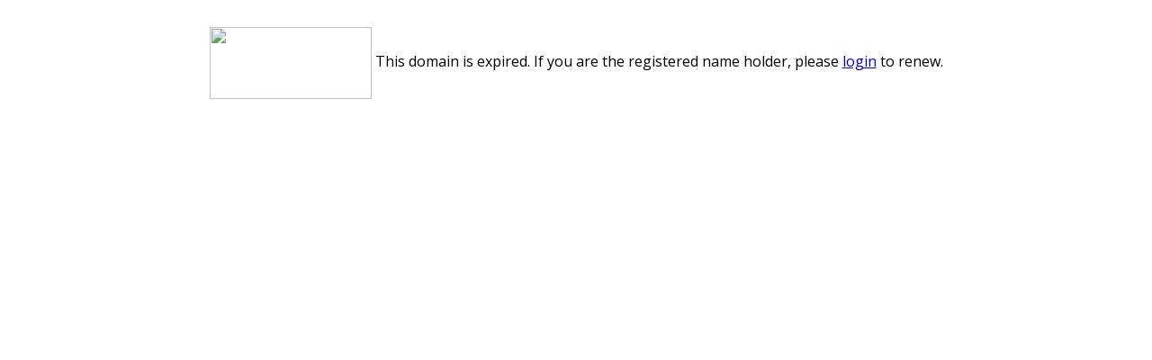

--- FILE ---
content_type: text/html; charset=ISO-8859-1
request_url: https://skitterakademie.com/category/kalender/
body_size: 1975
content:
<!DOCTYPE html>
<html>
    <head>
        <meta charset="utf-8">
		<link href='https://fonts.googleapis.com/css?family=Open+Sans' rel='stylesheet' type='text/css'>
        <style type="text/css">
            html, body, #partner, iframe {
                height:100%;
                width:100%;
                margin:0;
                padding:0;
                border:0;
                outline:0;
                font-size:100%;
                vertical-align:baseline;
                background:transparent;
				font-family:"Open Sans","Helvetica Neue",Helvetica,Arial,sans-serif;
            }
            body {
                overflow:hidden;
            }
        </style>
        <meta content="NOW" name="expires">
        <meta content="index, follow, all" name="GOOGLEBOT">
        <meta content="index, follow, all" name="robots">
        <!-- Following Meta-Tag fixes scaling-issues on mobile devices -->
        <meta content="width=device-width; initial-scale=1.0; maximum-scale=1.0; user-scalable=0;" name="viewport">
    </head>
    <body>
        <div style="text-align:center;margin-top:30px;margin-bottom:30px;">
          <a href="https://www.domaincostclub.com/renewals.dhtml" border="0"><img src="https://www.domaincostclub.com/files/images/default/logo.png" width="180" height="80" valign="middle" /></a>
          This domain is expired. If you are the registered name holder, please <a href="https://www.domaincostclub.com/renewals.dhtml">login</a> to renew.
        </div>
        <div id="partner"></div>
        <script type="text/javascript">
            document.write(
                    '<script type="text/javascript" language="JavaScript"'
                            + 'src="//sedoparking.com/frmpark/'
                            + window.location.host + '/'
                            + 'msrdotws3'
                            + '/park.js">'
                    + '<\/script>'
            );
        </script>
    </body>
</html>
